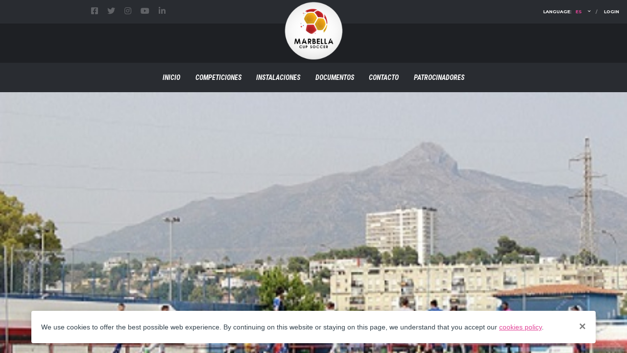

--- FILE ---
content_type: text/html; charset=utf-8
request_url: https://challengecupmarbella.com/acceso?returnUrl=%2Fb10benjaminverano23%2Fequipo%2F600
body_size: 10599
content:

<!DOCTYPE html>
<html lang="en">
<head>
    <title>Marbella Cup Soccer</title>
    <meta charset="utf-8">
    <meta http-equiv="X-UA-Compatible" content="IE=edge">
    <meta name="title" content="Marbella Cup Soccer" />
    <meta name="description" content="Marbella Cup Soccer">
    <meta name="keywords" content="Marbella Cup Soccer">
    <meta name="author" content="SportZentral">
    <meta name="viewport" content="width=device-width,initial-scale=1.0,maximum-scale=1.0,user-scalable=0">

    <meta http-equiv="title" content="Marbella Cup Soccer" />
    <meta http-equiv="description" content="Marbella Cup Soccer" />
    <meta http-equiv="keywords" content="Marbella Cup Soccer" />
    <meta http-equiv="Content-language" content="en" />
    <meta name="twitter:card" content="summary" />
    <meta name="twitter:title" content="Marbella Cup Soccer" />
    <meta name="twitter:description" content="Marbella Cup Soccer" />
    <meta name="twitter:image:src" content="https://challengecupmarbella.com/master/clients/000042\000042-1.png" />
    <meta name="dc.title" content="Marbella Cup Soccer" />
    <meta name="dc.description" content="Marbella Cup Soccer" />
    <meta name="dc.subject" content="Marbella Cup Soccer" />
    <meta name="dc.language" content="en" />
    <meta property="og:title" content="Marbella Cup Soccer" />
    <meta property="og:description" content="Marbella Cup Soccer" />
    <meta property="og:site_name" content="Marbella Cup Soccer" />
    <meta property="og:type" content="website" />
    <meta property="og:url" content="https://challengecupmarbella.com/acceso?returnUrl=%2Fb10benjaminverano23%2Fequipo%2F600" />
    <meta property="og:image" content="https://challengecupmarbella.com/master/clients/000042\000042-1.png" />
    <meta itemprop="name" content="Marbella Cup Soccer" />
    <meta itemprop="description" content="Marbella Cup Soccer" />
    <meta itemprop="image" content=" master/clients/000042\000042-1.png" />

    <!--favicon-->
    <link rel="shortcut icon" href="/clients/marbellacup//design/favicons//favicon.png">

    <!--fonts-->
    <link rel="stylesheet" href="https://fonts.googleapis.com/css2?family=Montserrat:ital,wght@0,300;0,400;0,500;0,600;0,700;1,300;1,400;1,500;1,600;1,700&family=Open+Sans:ital,wght@0,300;0,400;0,600;0,700;1,300;1,400;1,600;1,700&family=Roboto+Condensed:ital,wght@0,300;0,400;0,700;1,300;1,400;1,700&display=swap">
    <link rel="stylesheet" href="https://fonts.googleapis.com/css2?family=Open+Sans:ital,wght@0,300;0,400;0,600;0,700;1,300;1,400;1,600;1,700&family=Roboto+Condensed:ital,wght@0,300;0,400;0,700;1,300;1,400;1,700&display=swap">
    <link rel="stylesheet" href="https://fonts.googleapis.com/css2?family=Roboto+Condensed:ital,wght@0,300;0,400;0,700;1,300;1,400;1,700&display=swap">

    <!--vendor-->
    <link rel="stylesheet" href="/assets/web/theme/vendor/bootstrap/css/bootstrap.css">
    <link rel="stylesheet" href="/assets/web/theme/fonts/font-awesome/css/all.min.css">
    <link rel="stylesheet" href="/assets/web/theme/fonts/font-awesome/css/v4-shims.min.css">
    <link rel="stylesheet" href="/assets/web/theme/fonts/simple-line-icons/css/simple-line-icons.css">
    <link rel="stylesheet" href="/assets/web/theme/vendor/magnific-popup/dist/magnific-popup.css">
    <link rel="stylesheet" href="/assets/web/theme/vendor/slick/slick.css">

    <!--plugins-->
    <link rel="stylesheet" href="/assets/web/plugins/bootstrap-select/css/bootstrap-select.min.css">
    <link rel="stylesheet" href="/assets/web/plugins/daterangepicker/daterangepicker.css" />
    <link rel="stylesheet" href="/assets/web/plugins/font-awesome-5/css/all.min.css">
    <link rel="stylesheet" href="/assets/web/plugins/sweetalert/sweetalert2.min.css">

    <!--theme-->
    <link rel="stylesheet" href="/assets/web/theme/css/style-soccer.css?20009">

    <!--custom-->
    

<style type="text/css">

    /*variables*/
    :root {
        --color-primary: #e34599;
        --color-primary-dark: #c33e87;
    }

    /*preloader*/
    #jprePercentage::before {
        content: 'Loading...';
    }

    #jprePercentage::after {
        content: 'Marbella Challenge Cup';
    }


    /*topbar*/
    .header__top-bar {
        background-color: #292c31;
    }

    .header__top-bar-inner {
        height: 48px;
        padding-left: 170px;
    }

    /*topbar social*/
    .social-links--top-bar .social-links__link:hover i {
        color: #e34599;
    }

    .social-links--top-bar .social-links__link i {
        color: #85878a;
    }

    @media (min-width: 992px) {
        /*topbar account*/
        .nav-account .nav-account__item {
            font-family: Montserrat,sans-serif;
            font-size: 9px;
            font-weight: 700;
        }

        .nav-account .nav-account__item > a {
            color: #ffffff;
            height: 48px;
            line-height: 48px;
        }

        .nav-account .nav-account__item > a:hover {
            color: #e34599;
        }

        .nav-account .nav-account__item::before {
            color: #85878a;
        }

        /*topbar account submenu*/
        .nav-account .nav-account__item.has-children ul {
            top: 48px;
        }

        .nav-account .nav-account__item.has-children ul li a:hover {
            color: #e34599;
        }
    }

    /*topbar account highlight*/
    .nav-account .nav-account__item > a .highlight {
        color: #e34599;
    }

    /*topbar register*/
    .topbar-register {
        color: #39cd74 !important;
    }

    .topbar-register:hover {
        color: #ffffff !important;
    }

    /*secondary bar*/
    .header__secondary {
        height: 80px;
        background-color: #1e2024;
    }

    .header__primary {
        background-color: #1e2024;
    }

    .header--layout-1 .header__primary-inner::before {
        background-color: #1e2024;
    }

    .info-block__item > i {
        color: #e34599;
    }

    .info-block__heading {
        color: #ffffff;
        font-family: Montserrat,sans-serif;
        font-size: 10px;
    }

    .info-block__link {
        color: #85878a;
        font-family: Montserrat,sans-serif;
        font-size: 10px;
    }

    /*primary bar*/
    @media (min-width: 992px) {
        .header__primary,
        .header__primary-inner {
            height: 60px;
            align-items: center;
        }
    }

    .header__primary-inner {
        background-color: #292c31;
    }

    .header--layout-1 .header__primary::after, .header--layout-2 .header__primary::after, .header--layout-3 .header__primary::after, .header--layout-4 .header__primary::after {
        background-color: #292c31;
    }

    .header__primary-inner .menu-button {
        padding: 10px 22px;
    }

    .main-nav__list > li > a {
        line-height: 60px;
    }

    /*menu button*/
    .header__primary-inner .btn-sm {
        background-color: #e34599 !important;
        font-family: Roboto Condensed,sans-serif;
        font-size: 14px;
        font-weight: 600;
        font-style: italic;
        padding: 10px 10px;
    }

    .header__primary-inner .btn-sm:hover,
    .header__primary-inner .btn-sm:active {
        color: #fff !important;
        background-color: #3c3cc2 !important;
        border-color: #3c3cc2 !important;
    }

    /*menu*/
    @media (min-width: 992px) {
        .header--layout-1 .main-nav {
            padding-left: 190px;
        }
    }

    .main-nav__list > li > a {
        color: #ffffff;
        padding: 0 15px;
        font-family: Roboto Condensed,sans-serif;
        font-size: 14px;
        font-weight: 600;
        font-style: italic;
    }

    .main-nav__list > li > a:hover {
                 color: #e34599;
    }

    .main-nav__list > li > a:hover::before {
                 background-color: transparent;
                 color: #e34599;
    }

    /*menu sub*/
    .main-nav__sub {
        top: 60px;
    }

    .main-nav__sub,
    .main-nav__sub-2 {
                background-color: #1e2024 !important;
                border: 1px solid #292c31;
    }

    .main-nav__sub li a {
        font-family: Roboto Condensed,sans-serif;
        font-size: 13px;
        font-weight: 600;
        font-style: italic;
                color: #fff;
                border-bottom: 1px solid #292c31;
    }

    .main-nav__sub li a:hover {
        color: #e34599;
    }

    /*league header*/
    .header__league__secondary {
        background-color: ;
    }

    @media (max-width: 992px) {
        .header__league__secondary {
            /*padding-left: 10px;*/
        }
    }

    .header__league__secondary h3 {
        color: ;
    }

    .header__league__primary {
        background-color: ;
    }

    .header__league__primary-inner {
        background-color: ;
    }

    .header__league__primary-inner::before {
        background-color: ;
    }

    .header-league__mobile__title {
        color: ;
    }

    .header__league .main-nav__list > li > a {
        color: ;
    }

    .header__league .main-nav__list > li > a:hover {
        color: ;
    }

    /*league header menu sub*/
    .header__league .main-nav__sub,
    .header__league .main-nav__sub-2 {
                 background-color: #1e2024 !important;
                 border: 1px solid #292c31;
    }

    @media (min-width: 992px) {
        .header__league .main-nav__sub li a {
                    color: #fff;
                    border-bottom: 1px solid #292c31;
        }
    }

    .header__league .main-nav__sub li a:hover {
        color: ;
    }

    /*footer*/
    .footer-widgets .slider__footer .slider__footer__item > a > img {
        opacity: 0.4;
        transition: opacity .3s ease;
    }

    .footer-widgets .slider__footer .slider__footer__item > a:hover > img {
        opacity: 1;
    }

    @media (min-width: 992px) {
        .footer-info__inner {
            padding: 30px 0;
        }
    }

    @media (min-width: 992px) {
        .footer-secondary__inner {
            padding: 20px 0;
        }
    }

    .footer-logo__img,
    .footer-logo .tagline {
        max-width: 250px;
    }

    .footer-widgets .sponsors-title {
        color: #ffffff;
    }

    .footer-info .info-block__heading,
    .footer-info .info-block__link:hover,
    .footer-info .social-links__item i,
    .footer-info .social-links--circle .social-links__link:hover i {
        color: #ffffff;
    }

    .footer-copyright a,
    .footer-nav__item > a {
        color: #e34599;
    }

    .footer-info .info-block__item > i {
        color: #e34599;
    }

    .footer-copyright a:hover,
    .footer-nav__item > a:hover {
        color: #ffffff;
    }

    .footer-info .info-block__link,
    .footer-logo .tagline {
        color: #9a9da2;
    }

    .footer-copyright {
        color: #9a9da2;
    }

    .footer-info .social-links--circle .social-links__link:hover {
        border-color: #e34599;
    }

    .footer-info .social-links--circle .social-links__link {
        border: 2px solid #9a9da2;
    }

</style>

    <link rel="stylesheet" href="/assets/web/css/elements.min.css?20009">
    <link rel="stylesheet" href="/assets/web/css/pages.min.css?20009">
    <link rel="stylesheet" href="/assets/web/css/plugins.min.css?20009">
    <link rel="stylesheet" href="/assets/web/css/temp.min.css?20009">
    <link rel="stylesheet" href="/assets/web/css/theme.min.css?20009">

    
    
    
</head>
<body data-template="template-soccer">
    <div class="site-wrapper clearfix">
        
<div class="site-overlay"></div>
<!--header mobile-->
<div class="header-mobile clearfix" id="header-mobile">
    <div class="header-mobile__logo">
        <a href="/inicio"><img src="/clients/marbellacup//design/logos//logo-web-mobile.png?v=yXW-EWGkSq_erdhKaBhDM-3CHvpkwonyUEHkHHgXPvU" class="header-mobile__logo-img" alt="Marbella Cup Soccer" title="Marbella Cup Soccer"></a>
    </div>
    <div class="header-mobile__inner">
        <a id="main-menu__toggle" class="burger-menu-icon"><span class="burger-menu-icon__line"></span></a>
        <a href="#" class="header-mobile__account-icon account__toggle"><i class="fal fa-user"></i></a>
    </div>
</div>
<!--header desktop-->
<header class="header header--layout-3">
    
    <div class="header__top-bar clearfix">
        <div class="container">
            <div class="header__top-bar-inner align-items-center">
                    
<div class="col-auto">
    <ul class="social-links social-links--inline social-links--main-nav social-links--top-bar">
        <!--facebook-->
            <li class="social-links__item">
                <a href="https://www.facebook.com/marbellacupsoccer/" target="_blank" class="social-links__link" data-toggle="tooltip" data-placement="bottom" title="Facebook"><i class="fa fa-facebook-square"></i></a>
            </li>
        <!--twitter-->
            <li class="social-links__item">
                <a href="https://twitter.com/marbellacup" target="_blank" class="social-links__link" data-toggle="tooltip" data-placement="bottom" title="Twitter"><i class="fa fa-twitter"></i></a>
            </li>
        <!--instagram-->
            <li class="social-links__item">
                <a href="https://www.instagram.com/marbellacupsoccer/" target="_blank" class="social-links__link" data-toggle="tooltip" data-placement="bottom" title="Instagram"><i class="fa fa-instagram"></i></a>
            </li>
        <!--youtube-->
            <li class="social-links__item">
                <a href="https://www.youtube.com/channel/UColLzjqeVmvUaYiDmeGyusA" target="_blank" class="social-links__link" data-toggle="tooltip" data-placement="bottom" title="YouTube"><i class="fa fa-youtube-play"></i></a>
            </li>
        <!--google plus-->
        <!--linkedIn-->
            <li class="social-links__item">
                <a href="https://www.linkedin.com/in/marbellacupsoccer/" target="_blank" class="social-links__link" data-toggle="tooltip" data-placement="bottom" title="LinkedIn"><i class="fa fa-linkedin"></i></a>
            </li>
        <!--skype-->
    </ul>
</div>
                <div class="col-auto ml-auto"></div>
                    <div class="col-auto">
                        <ul class="nav-account">
                            


                            
    <li class="nav-account__item">
        <a href="#">Language: <span class="highlight" title="espa&#xF1;ol">es</span></a>
        <ul class="main-nav__sub">
                <li>
                    <a href="/inicio">Espa&#xF1;ol</a>
                </li>
        </ul>
    </li>



                            
        <li class="nav-account__item">
            <a href="/account/login?returnUrl=%2facceso">Login</a>
        </li>

                        </ul>
                    </div>
            </div>
        </div>
    </div>

    
<div class="header__secondary">
    <div class="container">
        <ul class="info-block info-block--header">
        </ul>
    </div>
</div>
    
<div class="header__primary">
    <div class="container">
        <div class="header__primary-inner align-items-center justify-content-center">
            <!--logo-->
            <div class="header-logo" style="padding-bottom: 5px;">
                <a href="/inicio"><img src="/clients/marbellacup//design/logos//logo-web.png?v=yXW-EWGkSq_erdhKaBhDM-3CHvpkwonyUEHkHHgXPvU" class="header-logo__img" alt="Marbella Cup Soccer" title="Marbella Cup Soccer" style="height: 120px"></a>
            </div>
            <!--navigation-->
            <nav class="main-nav main-menu clearfix">
                
    <ul class="main-nav__list">
        <!--menu level1-->
                    <li><a href="/inicio" title="P&#xE1;gina de inicio">Inicio</a></li>
                    <li><a href="/competiciones" title="Nuestras competiciones">Competiciones</a></li>
                    <li><a href="/instalaciones" title="Instalaciones">Instalaciones</a></li>
                    <li><a href="/documentos" title="Descarga de documentos">Documentos</a></li>
                    <li><a href="/contacto" title="Contacto">Contacto</a></li>
                    <li><a href="/patrocinadores" title="Patrocinadores">Patrocinadores</a></li>
    </ul>

            </nav>
            <!--menu button-->
        </div>
    </div>
</div>

</header>

    <div style="margin: 0">
        <div class="slider__carousel">
                    <img src="/clients/marbellacup\design/carousel/000002.jpg?v=aKxYzfNwnetaOWOe7vytGgSbQbaMdtvO3joq-9B9lhk">
                    <img src="/clients/marbellacup\design/carousel/000001.jpg?v=ThgrfK7A7KLnHA-fnvdLWy1gDhXR8HBvdcTwuqpD8Tw">
                    <img src="/clients/marbellacup\design/carousel/000003.jpg?v=0MT-Sfh8Ebnli4CkaYUUX_Moy3LN1z2mxTTxnMUpaGU">
        </div>
    </div>

        

        
<div class="site-content">
    <div class="container">

            <!--header items-->
                <div class="d-flex">
                </div>
            <!--message-->
            <!--items-->
            <div class="masonry-vgrid row">
                <div class="masonry-vgrid-sizer col-sm-1"></div>
                        <div class="masonry-vgrid-item col-md-6 col-lg-4 mb-3">

                                    
<div class="card card--has-table card--table-unhead">
    <div class="card__header card__header--has-btn">
        <h4>Results</h4>
    </div>
    <div class="widget widget--sidebar widget-tabbed" style="border: 0; margin-bottom: 0">
        <div class="widget__content card__content p-0">
            <div class="widget-tabbed__tabs pt-4">
                <ul id="navType" class="nav nav-tabs nav-justified widget-tabbed__nav mb-0" role="tablist">
                    <li class="nav-item"><a href="#tabResultsLast" class="nav-link active" role="tab" data-toggle="tab">Last</a></li>
                    <li class="nav-item"><a href="#tabResultsNext" class="nav-link " role="tab" data-toggle="tab">Next</a></li>
                </ul>
                <div class="tab-content widget-tabbed__tab-content">
                    <div role="tabpanel" class="tab-pane fade show active" id="tabResultsLast">
                            

<table class="table table-hover table-results">
    <tbody>
            <!--grouping-->
            <!--matches-->
            <tr class="tr-pointer" onclick="window.location='/b19juvenilesverano25/partido/2277';">
                <!--home-->
                <td class="pl-2" style="width: 40%">
                        <figure class="results__team-logo">
                            <img src="/master/teams/024274/024274_thumb.png?v=mahYgXFCfZ7d0NHDJa2edGivh4c0UDwOAlWlUC6ZMTM" data-toggle="tooltip" title="PE&#xD1;A COMPADRES" alt="PE&#xD1;A COMPADRES">
                        </figure>
                            <h5 class="results__team-name results__team-small px-0">
                                <a class="text-default" href="/b19juvenilesverano25/equipo/971"><span class="">PE&#xD1;A COMPADRES</span></a>
                            </h5>
                </td>
                <!--scorer-->
                <td class="min-width text-center px-0">
                                <div class="results__score">
                                    <span class="small mr-1" style="display: none">()</span>0<span class="mx-1">-</span>2<span class="small ml-1" style="display: none">()</span>
                                </div>
                    <div class="results__schedule">
23.06.2025                    </div>
                        <div class="results__schedule">
                            <a href="/instalacion/1/estadio-municipal-de-san-pedro"> ESMUNSANP</a>
                                <span>-</span>
                                <span>EMSANP</span>
                        </div>
                </td>
                <!--away-->
                <td class="text-right pr-2" style="width: 40%">
                            <h5 class="results__team-name results__team-small px-0">
                                <a class="text-default" href="/b19juvenilesverano25/equipo/950"><span class="text-bold">CD LA AVANZADA &#x27;&#x27;A&#x27;&#x27;</span></a>
                            </h5>
                        <figure class="results__team-logo">
                            <img src="/master/teams/024145/024145_thumb.png?v=2aUPaSiXPHxkBMFjtZWKpqhUOdemeVTWfHhYwS7cS3Q" data-toggle="tooltip" title="CD LA AVANZADA &#x27;&#x27;A&#x27;&#x27;" alt="CD LA AVANZADA &#x27;&#x27;A&#x27;&#x27;">

                        </figure>
                </td>
            </tr>
            <!--grouping-->
            <!--matches-->
            <tr class="tr-pointer" onclick="window.location='/b16cadeteverano25/partido/2265';">
                <!--home-->
                <td class="pl-2" style="width: 40%">
                        <figure class="results__team-logo">
                            <img src="/master/teams/024320/024320_thumb.png?v=ZOdjmwEBLJNeJRX--pyZpZYyfe5ZHhPHw6BWGdAeghk" data-toggle="tooltip" title="CD TORRIJOS" alt="CD TORRIJOS">
                        </figure>
                            <h5 class="results__team-name results__team-small px-0">
                                <a class="text-default" href="/b16cadeteverano25/equipo/983"><span class="text-bold">CD TORRIJOS</span></a>
                            </h5>
                </td>
                <!--scorer-->
                <td class="min-width text-center px-0">
                                <div class="results__score">
                                    <span class="small mr-1" style="display: none">()</span>4<span class="mx-1">-</span>1<span class="small ml-1" style="display: none">()</span>
                                </div>
                    <div class="results__schedule">
23.06.2025                    </div>
                        <div class="results__schedule">
                            <a href="/instalacion/1/estadio-municipal-de-san-pedro"> ESMUNSANP</a>
                                <span>-</span>
                                <span>EMSANP</span>
                        </div>
                </td>
                <!--away-->
                <td class="text-right pr-2" style="width: 40%">
                            <h5 class="results__team-name results__team-small px-0">
                                <a class="text-default" href="/b16cadeteverano25/equipo/970"><span class="">CD Newman</span></a>
                            </h5>
                        <figure class="results__team-logo">
                            <img src="/master/teams/024273/024273_thumb.png?v=Dw7WmZM88XA49vBCjDZn-Z-7C3-IchOi19vRtHBLrBE" data-toggle="tooltip" title="CD Newman" alt="CD Newman">

                        </figure>
                </td>
            </tr>
            <!--grouping-->
            <!--matches-->
            <tr class="tr-pointer" onclick="window.location='/b12alevinf7verano25/partido/2244';">
                <!--home-->
                <td class="pl-2" style="width: 40%">
                        <figure class="results__team-logo">
                            <img src="/master/teams/024147/024147_thumb.png?v=RSVPokwFhhLzxfiiiayEeLENOcqBL3kM7jZAZ4NKudM" data-toggle="tooltip" title="YAGO SCHOOL ACADEMY" alt="YAGO SCHOOL ACADEMY">
                        </figure>
                            <h5 class="results__team-name results__team-small px-0">
                                <a class="text-default" href="/b12alevinf7verano25/equipo/952"><span class="">YAGO SCHOOL ACADEMY</span></a>
                            </h5>
                </td>
                <!--scorer-->
                <td class="min-width text-center px-0">
                                <div class="results__score">
                                    <span class="small mr-1" style="display: none">()</span>1<span class="mx-1">-</span>4<span class="small ml-1" style="display: none">()</span>
                                </div>
                    <div class="results__schedule">
23.06.2025                    </div>
                        <div class="results__schedule">
                            <a href="/instalacion/1/estadio-municipal-de-san-pedro"> ESMUNSANP</a>
                                <span>-</span>
                                <span>SANPF7</span>
                        </div>
                </td>
                <!--away-->
                <td class="text-right pr-2" style="width: 40%">
                            <h5 class="results__team-name results__team-small px-0">
                                <a class="text-default" href="/b12alevinf7verano25/equipo/961"><span class="text-bold">CIRCULO DEL PORVENIR &#x27;&#x27;A&#x27;&#x27;</span></a>
                            </h5>
                        <figure class="results__team-logo">
                            <img src="/master/teams/024264/024264_thumb.png?v=N_ADCqmiU80apwwmbWTV05Vm9rby-buP_0mEVLMxV8I" data-toggle="tooltip" title="CIRCULO DEL PORVENIR &#x27;&#x27;A&#x27;&#x27;" alt="CIRCULO DEL PORVENIR &#x27;&#x27;A&#x27;&#x27;">

                        </figure>
                </td>
            </tr>
            <!--grouping-->
            <!--matches-->
            <tr class="tr-pointer" onclick="window.location='/b14infantilverano25/partido/2262';">
                <!--home-->
                <td class="pl-2" style="width: 40%">
                        <figure class="results__team-logo">
                            <img src="/master/teams/024270/024270_thumb.png?v=2ccEtYsRUBK0gMHqep-Z79nJykuT6Kci2dtnHdxe3BI" data-toggle="tooltip" title="Nueva Andalucia FC" alt="Nueva Andalucia FC">
                        </figure>
                            <h5 class="results__team-name results__team-small px-0">
                                <a class="text-default" href="/b14infantilverano25/equipo/967"><span class="text-bold">Nueva Andalucia FC</span></a>
                            </h5>
                </td>
                <!--scorer-->
                <td class="min-width text-center px-0">
                                <div class="results__score">
                                    <span class="small mr-1" style="display: inline">(5)</span>0<span class="mx-1">-</span>0<span class="small ml-1" style="display: inline">(4)</span>
                                </div>
                    <div class="results__schedule">
23.06.2025                    </div>
                        <div class="results__schedule">
                            <a href="/instalacion/1/estadio-municipal-de-san-pedro"> ESMUNSANP</a>
                                <span>-</span>
                                <span>EMSANP</span>
                        </div>
                </td>
                <!--away-->
                <td class="text-right pr-2" style="width: 40%">
                            <h5 class="results__team-name results__team-small px-0">
                                <a class="text-default" href="/b14infantilverano25/equipo/949"><span class="">CD DIOCESANO</span></a>
                            </h5>
                        <figure class="results__team-logo">
                            <img src="/master/teams/024144/024144_thumb.png?v=i3pxB5-J3TOZyhagQLGl-ihktCPvsvyb-9_LEL71TE4" data-toggle="tooltip" title="CD DIOCESANO" alt="CD DIOCESANO">

                        </figure>
                </td>
            </tr>
            <!--grouping-->
            <!--matches-->
            <tr class="tr-pointer" onclick="window.location='/b10benjaminverano25/partido/2210';">
                <!--home-->
                <td class="pl-2" style="width: 40%">
                        <figure class="results__team-logo">
                            <img src="/master/teams/024276/024276_thumb.png?v=H1WUecDLVELWl4sOzg_N1XUSN-3Xgz7RGEbWVIVDMRg" data-toggle="tooltip" title="PREMIER FC" alt="PREMIER FC">
                        </figure>
                            <h5 class="results__team-name results__team-small px-0">
                                <a class="text-default" href="/b10benjaminverano25/equipo/973"><span class="text-bold">PREMIER FC</span></a>
                            </h5>
                </td>
                <!--scorer-->
                <td class="min-width text-center px-0">
                                <div class="results__score">
                                    <span class="small mr-1" style="display: none">()</span>3<span class="mx-1">-</span>0<span class="small ml-1" style="display: none">()</span>
                                </div>
                    <div class="results__schedule">
23.06.2025                    </div>
                        <div class="results__schedule">
                            <a href="/instalacion/1/estadio-municipal-de-san-pedro"> ESMUNSANP</a>
                                <span>-</span>
                                <span>SANPF7</span>
                        </div>
                </td>
                <!--away-->
                <td class="text-right pr-2" style="width: 40%">
                            <h5 class="results__team-name results__team-small px-0">
                                <a class="text-default" href="/b10benjaminverano25/equipo/953"><span class="">MARBELLA FC</span></a>
                            </h5>
                        <figure class="results__team-logo">
                            <img src="/master/teams/024256/024256_thumb.png?v=8flil4XkU5fCff-rpXQIXo7xCgVk8TOTwiom0IX1trU" data-toggle="tooltip" title="MARBELLA FC" alt="MARBELLA FC">

                        </figure>
                </td>
            </tr>
    </tbody>
</table>
                    </div>
                    <div role="tabpanel" class="tab-pane fade " id="tabResultsNext">
                            <div class="list-no-records">
                                <i class="fal fa-frown"></i>No matches found.
                            </div>
                    </div>
                </div>
            </div>
        </div>
    </div>
</div>

                        </div>
                        <div class="masonry-vgrid-item col-md-6 col-lg-4 mb-3">

                                    
<form id="formHomeStandings" method="get" data-ajax="true" data-ajax-mode="replace" data-ajax-update="#divList" action="/es-ES/Home/GetStandingsItems">
    <input type="hidden" data-val="true" data-val-required="The RoundId field is required." id="RoundId" name="RoundId" value="228" />
    <input type="hidden" data-val="true" data-val-required="The LeagueType field is required." id="LeagueType" name="LeagueType" value="Teams" />
    <input type="hidden" data-val="true" data-val-required="The ItemsNumber field is required." id="ItemsNumber" name="ItemsNumber" value="6" />

    <div class="card card--has-table">
        <div class="card__header card__header--has-btn">
            <h4>Standings</h4>
            <a class="btn btn-default btn-outline btn-xs card-header__button" href="/b10benjaminverano25/clasificacion?roundid=228&amp;groupid=307">More info</a>
        </div>
        <div class="card__header card__sub-header card__header-filter">
            <div class="header-filter">
                <ul class="header-filter__params">
                    <li class="header-filter__control">
                        <select class="form-control" select-alchemists data-val="true" data-val-required="The LeagueId field is required." id="LeagueId" name="LeagueId" data-provide="selectpicker" data-window-padding="[70, 0, 60, 0]" data-none-selected-text="" data-count-selected-text="{0} elements selected" data-select-all-text="All" data-deselect-all-text="None" data-lang="es_ES" data-width="fit"><option selected="selected" value="92">02 B10 Benjam&#xED;n Verano 2025 B10 Benjam&#xED;n</option>
<option value="93">03 B12 Alev&#xED;n Verano 2025 B12 Alev&#xED;n F7</option>
<option value="96">06 B14 Infantil Verano 2025 B14 Infant&#xED;l</option>
<option value="95">07 B16 Cadete Verano 2025 B16 Cadete</option>
<option value="94">08 B19 Juvenil Verano 2025 B19 Juvenil</option>
</select>
                    </li>
                </ul>
            </div>
        </div>
        <div class="card__header card__sub-header card__header-noborder card__header-filter">
            <div class="header-filter">
                <ul class="header-filter__params">
                    <li class="header-filter__control">
                        <select class="form-control" select-alchemists data-val="true" data-val-required="The GroupId field is required." id="GroupId" name="GroupId" data-provide="selectpicker" data-window-padding="[70, 0, 60, 0]" data-none-selected-text="" data-count-selected-text="{0} elements selected" data-select-all-text="All" data-deselect-all-text="None" data-lang="es_ES" data-width="fit"><option selected="selected" value="307">Grupo 1</option>
<option value="308">Grupo 2</option>
</select>
                    </li>
                </ul>
            </div>
        </div>
        <div class="card__content">
                <div id="divList">
                    
        <table class="table table-hover table-standings">
            <tbody>
                    <tr>
                            <td class="team-standings__zone"></td>
                        <td class="team-standings__team">
                            <div class="team-meta">
                                <span class="team-meta__pos">01</span>
                                        <figure class="team-meta__logo">
                                            <a href="/b10benjaminverano25/equipo/973">
                                                <img src="/master/teams/024276/024276_thumb.png?v=H1WUecDLVELWl4sOzg_N1XUSN-3Xgz7RGEbWVIVDMRg" title="PREMIER FC" alt="PREMIER FC">
                                            </a>
                                        </figure>
                                <div class="team-meta__info">
                                    <h6 class="team-meta__name">
                                                <a href="/b10benjaminverano25/equipo/973">PREMIER FC</a>
                                    </h6>
                                </div>
                            </div>
                        </td>
                        <td class="team-standings__data team-standings__active">9</td>
                            <td class="team-standings__data">&#x2B; 19</td>
                    </tr>
                    <tr>
                            <td class="team-standings__zone"></td>
                        <td class="team-standings__team">
                            <div class="team-meta">
                                <span class="team-meta__pos">02</span>
                                        <figure class="team-meta__logo">
                                            <a href="/b10benjaminverano25/equipo/959">
                                                <img src="/master/teams/024262/024262_thumb.png?v=mahYgXFCfZ7d0NHDJa2edGivh4c0UDwOAlWlUC6ZMTM" title="PE&#xD1;A COMPADRES" alt="PE&#xD1;A COMPADRES">
                                            </a>
                                        </figure>
                                <div class="team-meta__info">
                                    <h6 class="team-meta__name">
                                                <a href="/b10benjaminverano25/equipo/959">PE&#xD1;A COMPADRES</a>
                                    </h6>
                                </div>
                            </div>
                        </td>
                        <td class="team-standings__data team-standings__active">6</td>
                            <td class="team-standings__data">&#x2B; 3</td>
                    </tr>
                    <tr>
                            <td class="team-standings__zone"></td>
                        <td class="team-standings__team">
                            <div class="team-meta">
                                <span class="team-meta__pos">03</span>
                                        <figure class="team-meta__logo">
                                            <a href="/b10benjaminverano25/equipo/956">
                                                <img src="/master/teams/024259/024259_thumb.png?v=N_ADCqmiU80apwwmbWTV05Vm9rby-buP_0mEVLMxV8I" title="CIRCULO DEL PORVENIR &#x27;&#x27;A&#x27;&#x27;" alt="CIRCULO DEL PORVENIR &#x27;&#x27;A&#x27;&#x27;">
                                            </a>
                                        </figure>
                                <div class="team-meta__info">
                                    <h6 class="team-meta__name">
                                                <a href="/b10benjaminverano25/equipo/956">CIRCULO DEL PORVENIR &#x27;&#x27;A&#x27;&#x27;</a>
                                    </h6>
                                </div>
                            </div>
                        </td>
                        <td class="team-standings__data team-standings__active">3</td>
                            <td class="team-standings__data">&#x2B; 5</td>
                    </tr>
                    <tr>
                            <td class="team-standings__zone"></td>
                        <td class="team-standings__team">
                            <div class="team-meta">
                                <span class="team-meta__pos">04</span>
                                        <figure class="team-meta__logo">
                                            <a href="/b10benjaminverano25/equipo/955">
                                                <img src="/master/teams/024258/024258_thumb.png?v=wTGpUqw4hlt2Tz0erOALEZsBbX7ZSvWxAk5y30X0ngE" title="SEK CIUDALCAMPO &#x27;&#x27;B&#x27;&#x27;" alt="SEK CIUDALCAMPO &#x27;&#x27;B&#x27;&#x27;">
                                            </a>
                                        </figure>
                                <div class="team-meta__info">
                                    <h6 class="team-meta__name">
                                                <a href="/b10benjaminverano25/equipo/955">SEK CIUDALCAMPO &#x27;&#x27;B&#x27;&#x27;</a>
                                    </h6>
                                </div>
                            </div>
                        </td>
                        <td class="team-standings__data team-standings__active">0</td>
                            <td class="team-standings__data">- 27</td>
                    </tr>
            </tbody>
        </table>


                </div>
        </div>
    </div>
</form>

                        </div>
                        <div class="masonry-vgrid-item col-md-6 col-lg-4 mb-3">

                                    
<div>
    <a class="image-zoom" href="/documentos" target="_self">
        <img class="img-fluid" src="/clients/marbellacup\home/items/000005.jpg?v=Za51NqWKbfcYeE3AgHewip5ybJGiVz5Vkixf-hW9hnA" title="Descarga de documentos" alt="Descarga de documentos">
    </a>
</div>

                        </div>
            </div>


    </div>
</div>

<!--popup-->





        
<footer id="footer" class="footer">
    

    

    
<div class="footer-secondary" style="background-color: #16171a; border-top: none">
    <div class="container">
        <div class="footer-secondary__inner" style="background-color: #16171a; border-top: 0px solid#2a2d33">
            <div class="row">
                <div class="col-md-4">
                    <div class="footer-copyright"><a href="#">Marbella Cup Soccer</a> 2026 &nbsp; | &nbsp; All rights reserved</div>
                </div>
                <div class="col-md-8">
                    <ul class="footer-nav footer-nav--right footer-nav--condensed footer-nav--sm">
                        <li class="footer-nav__item"><a href="/aviso-legal">Legal notice</a></li>
                        <li class="footer-nav__item"><a href="/politica-privacidad"> Privacy policy</a></li>
                        <li class="footer-nav__item"><a href="/politica-cookies"> Cookies policy</a></li>
                    </ul>
                </div>
            </div>
        </div>
    </div>
</div>

</footer>

        
<aside class="pushy-panel pushy-account pushy-panel--dark">
    <div class="pushy-panel__inner">
        <div class="pushy-panel__content mt-5">
                <div class="pushy-panel__logo mb-2">
                    <img src="/clients/marbellacup//design/logos//logo-web.png" alt="SportZentral" class="img-fluid">
                </div>
                <p class="text-lighter mb-0">You&#x27;re not online</p>
                <ul class="account__menu mt-4">
                    <li><a href="/account/login">Login</a></li>
                    <li><a class="topbar-register" href="/usuario/registro">Sign up</a></li>
                </ul>
        </div>
        <a href="#" class="pushy-panel__back-btn"></a>
    </div>
</aside>

    </div>

    

    
<div class="cookie-overlay d-none">
    <button type="button" class="close accept-cookies" data-tenant="42" aria-label="Close">
        <span aria-hidden="true">&times;</span>
    </button>
    <p class="mb-0">
        We use cookies to offer the best possible web experience. By continuing on this website or staying on this page, we understand that you accept our <a href="/politica-cookies">cookies policy</a>.
    </p>
</div>

    

<div id="preloader-ajax" style="display: none">
    <div class="inner">
        <span class="loader"></span>
    </div>
</div>


    

    <!--scripts-->
    <script src="/assets/web/theme/vendor/jquery/jquery.min.js"></script>
    <script src="/assets/web/theme/vendor/jquery/jquery-migrate.min.js"></script>
    <script src="/assets/web/theme/vendor/bootstrap/js/bootstrap.bundle.min.js"></script>
    <script src="/assets/web/theme/js/core.js"></script>

    <!--jquery-->
    <script src="/assets/web/plugins/jquery/jquery.unobtrusive-ajax.min.js" type="text/javascript"></script>
    <script src="/assets/web/plugins/jquery/jquery.validate.min.js" type="text/javascript"></script>
    <script src="/assets/web/plugins/jquery/jquery.validate.unobtrusive.min.js" type="text/javascript"></script>
    <script src="/assets/web/plugins/jquery/expressive.annotations.validate.min.js" type="text/javascript"></script>

    <!--plugins-->
    <script src="/assets/web/plugins/bootstrap-select/js/bootstrap-select.min.js" type="text/javascript"></script>
    <script src="/assets/web/plugins/daterangepicker/moment.min.js" type="text/javascript"></script>
    <script src="/assets/web/plugins/daterangepicker/daterangepicker.js" type="text/javascript"></script>
    <script src="/assets/web/plugins/daterangepicker/init-daterangepicker.js" type="text/javascript"></script>
    <script src="/assets/web/plugins/masonry/masonry.pkgd.min.js" type="text/javascript"></script>
    <script src="/assets/web/plugins/sweetalert/sweetalert2.min.js" type="text/javascript"></script>

    <!--page-->
    <script src="//cdnjs.cloudflare.com/ajax/libs/jquery-cookie/1.4.0/jquery.cookie.min.js"></script>
    <script src="/assets/web/js/init.js"></script> <!--custom-->
    <script src="/assets/web/js/onload.js" type="text/javascript"></script>
    <script src="/assets/web/js/functions.js" type="text/javascript"></script>

    
<script type="text/javascript">

    /*carousel*/
    $('.slider__carousel').slick({
        slidesToShow: 1,
        autoplay: true,
        autoplaySpeed: 5000,
        speed: 2000,
        infinite: true,
        arrows: false,
        dots: true,
        fade: true,
        cssEase: 'linear',
    });

    /*cookies notice*/
    if (document.cookie.indexOf("spz-cookies-42=") < 0) {
        $('.cookie-overlay').removeClass('d-none').addClass('d-block');
    }

    /*user not ready*/
    if ($.cookie("spzUserNotReady") === undefined) {
        var showModal = 'n';
        if (showModal === "y") {
            $('#modalUserNotReady').modal('show');
        }
    }

</script>

    
    <script type="text/javascript">

        $(document).ready(function () {
            loadMasonryHome();
            loadPopupHome();
        });

        $(document).ajaxComplete(function () {
            loadMasonryHome();
        });

        function loadMasonryHome() {
            $(".masonry-vgrid").imagesLoaded().then(function () {
                $(".masonry-vgrid").masonry({
                    columnWidth: ".masonry-vgrid-sizer",
                    itemSelector: ".masonry-vgrid-item",
                    percentPosition: true,
                    horizontalOrder: false
                });
            });
        }

        function loadPopupHome() {
            var popupDateValue = "d" + 0509201153;
            if ($.cookie("spzHomePop") !== popupDateValue || false === false) {
                setTimeout(function () {
                    $('#modalHome').modal();
                }, 1000);
                $.cookie("spzHomePop", popupDateValue);
            }
        }

        /*standings*/
        $("#LeagueId").change(function () {
            loadDropdown("/es-ES/Json/SelGroupsCurrentRound", { 'leagueId': $("#LeagueId").val() }, "#GroupId", true);
        });

        $("#GroupId").change(function () {
            $("#formHomeStandings").submit();
        });


    </script>

</body>
</html>







--- FILE ---
content_type: text/css
request_url: https://challengecupmarbella.com/assets/web/css/elements.min.css?20009
body_size: 2486
content:
.btn-primary:not(:disabled):not(.disabled):active,.btn-primary:not(:disabled):not(.disabled).active,.show>.btn-primary.dropdown-toggle{color:#fff;background-color:var(--color-primary);border-color:var(--color-primary);}.btn-primary{background-color:var(--color-primary);}.btn-primary:focus,.btn-primary.focus{background-color:var(--color-primary-dark);}.btn-primary:hover{background-color:var(--color-primary-dark);}.btn-outline.btn-primary{background-color:transparent;border-color:var(--color-primary);}.btn-outline.btn-primary:hover{background-color:var(--color-primary);border-color:var(--color-primary);}.btn-outline{border-width:1px!important;}.btn-outline:focus{color:#fff;}.btn:focus{outline:0;box-shadow:none;}@media(min-width:992px){.card.card--has-table .table>thead>tr>th:first-child,.card.card--has-table .table>tbody>tr>td:first-child{padding-left:24px;}.card.card--has-table .table>thead>tr>th:last-child,.card.card--has-table .table>tbody>tr>td:last-child{padding-right:24px;}}.card.card--has-card-bottom{margin-bottom:0;border-bottom:0;border-bottom-left-radius:0;border-bottom-right-radius:0;}.card.card--has-card-top{border-top:0;border-top-left-radius:0;border-top-right-radius:0;}.card.card--has-table.card--table-unhead .table>tbody:first-child>tr:first-child>td{border-top:0;}.card__header{overflow:visible;}.card__header::before{background-color:var(--color-primary);}.card__header h1{font-size:16px;line-height:1.2em;letter-spacing:-.02em;margin-bottom:0;text-transform:uppercase;font-style:normal;}.card__header.card__sub-header::before{width:0;}.card__header.card__sub-header .header-filter{padding-left:10px;min-height:unset;}.card__header.card__header-noborder{border-bottom:0;}.card--has-table .card__content .table{margin-bottom:0;}.card__header.card__header-filter{padding:0;}.card__header .header-filter{padding-left:24px;display:flex;align-items:center;min-height:72px;}.card__header .header-filter__title{flex-grow:1;}.card__header .header-filter__title>p{font-size:13px;line-height:15px;margin-bottom:0;}.card__header .header-filter__title h1{font-size:16px;line-height:1.2em;letter-spacing:-.02em;margin-bottom:0;text-transform:uppercase;font-style:normal;}.card__header .header-filter__params{list-style:none;padding:0;margin:0 24px 0 0;}.card__header .header-filter__control:first-child{padding-left:0;}.card__header .header-filter__control{float:left;}.card__header .header-filter__control .form-control{height:auto;padding:0 10px;font-size:13px;}.card__header .header-filter__control .btn{padding-left:15px;padding-right:15px;}.card__header .header-filter__control .btn-sm{padding:10px 15px;}.card__header .header-filter__control .input-group .btn-default{background-color:#e4e7ed;color:#fff;}.card__header .header-filter__control .bootstrap-select.form-control{padding:0;}.card__header .header-filter__control .bootstrap-select>.dropdown-toggle,.card__header .header-filter__control .bootstrap-select>.dropdown-toggle:hover{font-family:Montserrat,sans-serif;font-size:9px;font-weight:700;text-transform:uppercase;border:0;height:auto;padding:12px 15px;}.card__header .header-filter__control .bootstrap-select>.dropdown-toggle.bs-placeholder,.card__header .header-filter__control .bootstrap-select>.dropdown-toggle.bs-placeholder:focus,.card__header .header-filter__control .bootstrap-select>.dropdown-toggle.bs-placeholder:hover{color:#31404b;}.card__header .header-filter__control .bootstrap-select .dropdown-toggle::after{font-size:10px;}.card__header .header-filter__control .bootstrap-select .dropdown-menu{padding-top:0;padding-bottom:0;}.card__header .header-filter__control .bootstrap-select .dropdown-item{font-family:Montserrat,sans-serif;font-size:10px;font-weight:600;text-transform:uppercase;}.card .card__info h6{font-size:13px;font-weight:700;margin-bottom:0;}.card .card__info p.info-data{color:#7a7d82;font-size:13px;font-weight:400;line-height:16px;margin-bottom:10px;}.card .card__info p.info-data a{color:#7a7d82;}.card .card__info p.info-data a:hover{color:var(--color-primary);}.card .card__info address p{font-size:13px;line-height:20px;margin-bottom:0;}.text-primary{color:var(--color-primary)!important;}a.text-primary:hover,a.text-primary:focus{color:var(--color-primary-dark)!important;}.text-gray{color:#9a9da2!important;}.text-gray-light{color:#cacdd2!important;}.text-blue{color:#9a9da2!important;}.text-league-playing{color:#3cd458!important;}.text-league-finished{color:#ff4954!important;}.text-bold{font-weight:600;}.bg-league-playing{background-color:#3cd458!important;}.bg-league-finished{background-color:#ff4954!important;}.content-filter__link::before{background-color:var(--color-primary);}.filter__boxed .form-group{margin-bottom:10px;}.filter__boxed .form-group label{margin-bottom:0;line-height:10px;}.form-control:focus{border-color:var(--color-primary);}.icon-svg:before,.no-svg .icon-svg:before{background-image:url(/assets/web/images/sprite.svg);}.svg-icon-notify{position:relative;padding-top:0;display:inline-block;}.svg-icon-notify-badge{position:absolute;right:-10px;top:-5px;background:#333;text-align:center;border-radius:50%;color:#fff;padding:0 5px;font-size:10px;font-weight:600;}.image-zoom{position:relative;margin:auto;overflow:hidden;}.image-zoom img{max-width:100%;transition:all .3s;display:block;width:100%;height:auto;transform:scale(1);}.image-zoom:hover img{transform:scale(1.1);}.label.label-badge-primary{background-color:var(--color-primary);}.label.label-badge-primary.label-badge-sm{padding:2px 4px;text-transform:none;font-size:9px;font-weight:400;}label .required{color:var(--color-primary);margin-left:5px;}a{color:var(--color-primary);}a:hover,a:focus{color:var(--color-primary-dark);}a.link-dark{color:#343a40;}a.link-dark-underline{color:#343a40;text-decoration:underline;}a.link-dark:hover{color:var(--color-primary-dark);}.list-no-records{text-align:center;margin:30px 0 20px;font-size:14px;}.list-no-records>i{font-size:42px;display:block;color:#d1d5d9;}.modal-body{padding:25px;}.page__title-out{margin-top:10px;margin-bottom:20px;}.page__title-out>h1{font-size:22px;margin-bottom:0;}.pagination{margin:0;}.page-item.active .page-link,.page-item.active .page-link:hover,.page-item.active .page-link:focus{background-color:var(--color-primary);border-color:var(--color-primary);}.page-link:hover{background-color:var(--color-primary);border-color:var(--color-primary);}.progress__bar{background-color:var(--color-primary);}.progress__bar--success{background-color:#9fe900;}.table{color:#303235;}.table>tbody>tr>td{vertical-align:middle;}@media(min-width:992px){.table>tbody>tr>th,.table>tbody>tr>td{font-size:12px;}.table>tbody>tr>th small,.table>tbody>tr>td small{font-size:11px;}}.table>tbody>tr>th.text-main,.table>tbody>tr>td.text-main,.table>tbody>tr>th .text-main,.table>tbody>tr>td .text-main{color:#31404b!important;}.table>thead>tr>th i.icon-svg{font-size:9px;}.table .table-text__marked{color:#31404b;font-size:13px;font-weight:600;}.table-hover>tbody>tr:hover{color:unset;}.table .min-width{width:1%;white-space:nowrap;}.table th.sorted a,.table th.sorted a:hover{color:#31404b;}.table th.sorted i{margin-left:5px;color:#31404b;}.table th.sorted i:not(.up):after,.table th.sorted i:not(.down):before{opacity:.4;color:#31404b;}.table th.sorted i.up:after{opacity:1;color:#31404b;}.table th.sorted i.down:before{opacity:1;color:#31404b;}.tr-pointer:hover{cursor:pointer;}.tooltip-inner{background-color:var(--color-primary);}.bs-tooltip-top .arrow::before{border-top-color:var(--color-primary);}.bs-tooltip-right .arrow::before{border-right-color:var(--color-primary);}.bs-tooltip-bottom .arrow::before{border-bottom-color:var(--color-primary);}.bs-tooltip-left .arrow::before{border-left-color:var(--color-primary);}.video-container{position:relative;width:100%;height:0;padding-bottom:56.25%;}.video-container .video{position:absolute;top:0;left:0;width:100%;height:100%;}.field-validation-error{font-size:11px;color:#f34141;padding-left:5px;display:block;}.sponsor-card__link:hover{color:var(--color-primary);}.gallery__icon{color:var(--color-primary);}.gallery__item-inner:hover{background-color:var(--color-primary);}.btn-fab{background-color:var(--color-primary);}.card--lg .card__content.card__content__photos{padding:24px 18px;}@media(min-width:992px){.card--lg .card__content.card__content__photos{padding:43px 37px;}}.posts__cat-label{background-color:var(--color-primary);}

--- FILE ---
content_type: text/css
request_url: https://challengecupmarbella.com/assets/web/css/pages.min.css?20009
body_size: 2277
content:
.home-header-items{margin-right:10px;margin-bottom:20px;}.home-header-items:last-child{margin-right:0;}.info-block__contact.info-block__item{padding:0;}.info-block__contact .social-links{text-align:left;}.info-block__contact .social-links--circle .social-links__item{margin-right:3px;}.info-block__contact .social-links--circle .social-links__link{border:2px solid rgba(122,125,130,.4);}.info-block__contact .social-links__item i{color:rgba(122,125,130,.4);}.info-block__contact .social-links--circle .social-links__link:hover{border:2px solid var(--color-primary);}.info-block__contact .social-links--circle .social-links__link:hover i{color:var(--color-primary);}.table.lineup-table.lineup-list>tbody:first-child>tr:first-child>td{border-top:0;}.table.lineup-table.lineup-list>tbody>tr:hover{cursor:pointer;}.table.lineup-table.lineup-list>tbody>tr>td,.table.lineup-table.lineup-list>tbody>tr>td a{color:#31404b;}.lineup-table.lineup-list>tbody>tr>td a:hover,.lineup-table.lineup-list>tbody>tr>td a:hover i{color:var(--color-primary);}ul.list.list__contact li{padding:0 0 0 20px;color:#31404b;font-size:13px;line-height:22px;}ul.list.list__contact li small{font-size:12px;font-weight:400;color:var(--color-primary);text-transform:none;}ul.list li::before{color:var(--color-primary);font-size:10px;}.match-view{background-color:#fff;}.match-view__info{font-size:10px;line-height:1.2em;font-family:"Montserrat",sans-serif;text-transform:uppercase;font-weight:700;padding:12px 0;text-align:center;border-top:1px solid #e4e7ed;border-bottom:1px solid #e4e7ed;}.match-view .data{font-size:10px;line-height:1.2em;display:inline-block;margin:0;}.match-view .data.separator::before{content:"–";margin-right:4px;margin-left:1px;}.match-view__scorer{background-image:url(/assets/web/images/pattern-12x12.gif);}.match-view__scorer-content{display:flex;align-items:center;padding:15px 0;}.match-view_scorer__team{flex:1;}.match-view_scorer__team-data{display:flex;align-items:center;}.match-view_scorer__team-data h4{font-size:18px;line-height:1.2em;text-transform:uppercase;padding:0 20px;margin-bottom:0;}.match-view_scorer__logo img{height:80px;min-width:80px;border-radius:10px;background-color:#f5f7f9;}.match-view_scorer__score{margin:0 30px;font-size:44px;font-family:"Montserrat",sans-serif;text-transform:uppercase;font-weight:700;text-align:center;}.match-view_scorer__status{margin:0 30px;padding:2px 10px;font-size:11px;font-family:"Montserrat",sans-serif;text-transform:uppercase;font-weight:700;border-radius:5px;}.match-view_scorer__status-pending{color:#fff;background-color:#7a7d82;}.match-view_scorer__status-postponed{color:#fff;background-color:#f3c74d;}.match-view_scorer__status-suspended{color:#fff;background-color:#f1646c;}.match-view__partial{font-size:10px;line-height:1.2em;font-family:"Montserrat",sans-serif;text-transform:uppercase;font-weight:700;margin-top:10px;text-align:center;}.match-view__partial .data.separator::before{content:"|";margin-right:4px;margin-left:1px;}@media(max-width:992px){.match-view__info .data{font-size:9px;}.match-view_scorer__logo img{height:64px;min-width:64px;}.match-view_scorer__team-data h4{font-size:14px;padding:0 10px;}.match-view_scorer__score{margin:0 20px;font-size:36px;}.match-view_scorer__status{margin:0 20px;padding:1px 7px;font-size:10px;}}@media(max-width:767px){.match-view__info .data{font-size:9px;}.match-view_scorer__logo img{height:48px;min-width:48px;}.match-view_scorer__team-data h4{font-size:12px;padding:0 10px;}.match-view_scorer__score{margin:0 10px;font-size:24px;}.match-view_scorer__status{margin:0 10px;padding:1px 7px;font-size:10px;}.match-view__partial{margin-top:0;}}@media(max-width:575px){.match-view__info .data{font-size:9px;}.match-view_scorer__logo img{height:32px;min-width:32px;}.match-view_scorer__team-data h4{font-size:11px;padding:0 5px;}.match-view_scorer__score{margin:0 10px;font-size:18px;}.match-view_scorer__status{margin:0 10px;padding:0 5px;font-size:9px;}}.sponsor-card__link{font-size:11px;}.sponsor-card__info{font-size:10px;color:#9a9da2;text-transform:uppercase;line-height:16px;}.sponsor-card__info img{height:10px;margin-top:-3px;}.table-results>tbody>tr>td{padding-top:12px;padding-bottom:8px;}.table-results .results__header{color:#5a5d62;background-color:#fafcfe;font-family:Montserrat,sans-serif;font-size:9px;font-weight:400;font-style:normal;text-transform:uppercase;text-align:center;line-height:1.2em;border-bottom:1px solid #e4e7ed;padding:10px 24px;margin-bottom:0;}.table-results .results__team-logo{display:inline-block;vertical-align:middle;width:20px;text-align:center;}.table-results .results__team-logo img{border-radius:4px;}@media(min-width:992px){.table-results .results__team-logo{width:28px;}}.table-results .results__team-name{display:inline-block;vertical-align:middle;text-transform:none;font-size:11px;font-weight:400;line-height:1.2em;font-style:normal;margin:0;}@media(min-width:992px){.table-results .results__team-name{font-size:12px;padding-left:10px;padding-right:10px;}}.results__team-name-doubles{display:block;margin-top:11px;}.results__team-small{font-size:11px;}.table-results .results__team-name a,.table-results .results__schedule a{color:inherit;}.table-results .results__team-name a:hover,.table-results .results__schedule a:hover{color:var(--color-primary);}.table-results .results__team-none{color:#cacdd2;font-style:italic;}.table-results .results__status{font-size:9px;color:#31404b;font-weight:500;text-transform:uppercase;}@media(min-width:992px){.table-results .results__status{font-size:10px;}}.table-results .results__status-small{font-size:9px;}.table-results .results__status.time{font-size:13px;}.table-results .results__score{font-family:Montserrat,sans-serif;font-size:13px;font-weight:500;line-height:1.2em;color:#31404b;margin-bottom:0;}.table-results .results__score.live{animation:results__blinker 1.3s linear infinite;-webkit-animation:results__blinker 1.3s linear infinite;}@keyframes results__blinker{from,49.9%{color:#31404b;}50%,to{color:transparent;}}@-webkit-keyframes widget-results__blinker{from,49.9%{color:#31404b;}50%,to{color:transparent;}}.table-results .results__schedule{display:block;margin-top:4px;font-family:"Montserrat",sans-serif;font-size:9px;line-height:1.2em;color:#9a9da2;}@media(min-width:992px){.table-results .results__schedule{font-size:10px;}}.group-fixtures-buttons{border-top:1px solid #e4e7ed;padding:13px 10px;background-color:#fafcfe;}.group-fixtures-buttons>.btn{font-size:10px;font-weight:400;padding:5px 7px;}.table-standings>thead>tr>th,.table-standings>tbody>tr>td{text-align:center;}.table-standings>thead>tr>th.team-standings__zone:first-child,.table-standings>tbody>tr>td.team-standings__zone:first-child{width:4px !important;opacity:.4;padding-left:0 !important;padding-right:0 !important;}.table-standings .team-standings__zone.zone1{color:#fff;background-color:#3cd458;}.table-standings .team-standings__zone.zone2{color:#fff;background-color:#5fa2dd;}.table-standings .team-standings__zone.zone3{color:#fff;background-color:#ffba00;}.table-standings .team-standings__zone.zone4{color:#fff;background-color:#ff4954;}.table-standings .team-standings__team{text-align:left !important;width:auto;}.table-standings .team-standings__team .team-meta__pos{font-size:11px !important;display:inline-block;width:20px;text-align:center;vertical-align:middle;margin-right:5px;}.table-standings .team-standings__team .team-meta__logo{width:24px;height:24px;}.table-standings .team-standings__team .team-meta__logo-player{display:inline-block;vertical-align:middle;overflow:hidden;margin-right:10px;width:30px;height:30px;border-radius:50%;}.table-standings .team-standings__team .team-meta__name{font-size:13px;}.table-standings .team-standings__team .team-meta__name a{color:inherit;}.table-standings .team-standings__team .team-meta__sub{display:block;font-family:"Montserrat",sans-serif;font-size:11px;line-height:1.6em;}.table-standings .team-standings__team .team-meta__sub a{color:inherit;}.table-standings .team-standings__team .team-meta__name a:hover,.table-standings .team-standings__team .team-meta__sub a:hover{color:var(--color-primary);}.table-standings .team-standings__data{font-size:11px;}.table-standings .team-standings__info{font-size:12px;text-align:left;}.table-standings .team-standings__info icon{font-size:16px;color:#9a9da2;}.table-standings .team-standings__active{font-weight:700;color:#343a40;}

--- FILE ---
content_type: text/css
request_url: https://challengecupmarbella.com/assets/web/css/plugins.min.css?20009
body_size: 2118
content:
@charset "UTF-8";.bootstrap-select>.dropdown-toggle,.bootstrap-select>.dropdown-toggle:hover{background-color:#fff;color:#31404b;font-family:Source Sans Pro,sans-serif;font-size:15px;font-weight:400;text-transform:none;outline:none !important;box-shadow:none !important;border:1px solid #e4e7ed;border-radius:2px;padding:14px 16px;height:52px;}.bootstrap-select>.dropdown-toggle.bs-placeholder,.bootstrap-select>.dropdown-toggle.bs-placeholder:focus,.bootstrap-select>.dropdown-toggle.bs-placeholder:hover{color:rgba(154,157,162,.4);}.bootstrap-select .btn-light:not(:disabled):not(.disabled):active{background-color:#fff;color:#31404b;border-color:#e4e7ed;}.bootstrap-select .dropdown-toggle:focus,.bootstrap-select>select.mobile-device:focus+.dropdown-toggle{outline:none !important;}.bootstrap-select .dropdown-toggle::after{font-family:"Font Awesome 5 Pro";content:"";font-size:13px;border:none;vertical-align:middle;}.bootstrap-select.show>.btn-light.dropdown-toggle{background-color:#fff;color:#31404b;border-color:var(--color-primary);}.bootstrap-select .dropdown-menu{border-radius:2px;padding-top:0;padding-bottom:0;}.bootstrap-select .dropdown-item{font-size:14px;font-weight:400;}.bootstrap-select .dropdown-item.active,.bootstrap-select .dropdown-item:active{background-color:var(--color-primary);color:#fff;}.check-custom{position:relative;margin:0;line-height:18px;}.check-custom .check-custom-label{cursor:pointer;padding-left:30px;}.check-custom .check-custom-label.right{cursor:pointer;padding-left:0;padding-right:30px;}.check-custom .check-custom-label.empty{padding-left:20px;}.check-custom .check-custom-label.right.empty{padding-right:20px;}.check-custom .check-custom-label.help{font-size:11px;font-weight:300;color:#868e96;}.check-custom input[type=checkbox]{opacity:0;position:absolute;visibility:hidden;}.check-custom .check-custom-sign:after,.check-custom .check-custom-sign:before{content:" ";display:inline-block;position:absolute;top:0;left:0;width:18px;height:17px;cursor:pointer;border-radius:3px;background-color:transparent;border:1px solid #dbdee6;transition:opacity .3s linear;}.check-custom .check-custom-sign.right:after,.check-custom .check-custom-sign.right:before{right:0;left:unset;}.check-custom.table-header .check-custom-sign:after,.check-custom.table-header .check-custom-sign:before{border:1px solid #c8cbd3;}.check-custom.table-body .check-custom-sign:after,.check-custom.table-body .check-custom-sign:before{border:1px solid #dbdee6;}.check-custom .check-custom-sign:after{font-family:"Font Awesome 5 Pro";content:"";top:0;text-align:center;font-size:9px;opacity:0;border:0;background-color:var(--color-primary);color:#fff;}.check-custom input[type=checkbox]:checked+.check-custom-sign:after{opacity:1;}.form-control[readonly].datetimerangepicker{background-color:#fff;border:1px solid #e4e7ed;}.daterangepicker{margin-top:2px;}.daterangepicker:before{content:none;}.daterangepicker .ranges li{color:#31404b;font-family:Source Sans Pro,sans-serif;font-size:10px;font-weight:400;text-transform:uppercase;padding:5px 12px;}.daterangepicker .ranges li.active{background-color:var(--color-primary);color:#fff;}.daterangepicker .calendar-table th,.daterangepicker .calendar-table td{font-family:Source Sans Pro,sans-serif;font-size:12px;font-weight:400;color:#31404b;}.daterangepicker .calendar-table .next span{border:solid #31404b;border-width:0 2px 2px 0;border-radius:0;}.daterangepicker .calendar-table .prev span{border:solid #31404b;border-width:0 2px 2px 0;border-radius:0;}.daterangepicker td.available:hover{background-color:#f8f9fa;color:#31404b;}.daterangepicker td.in-range{background-color:#e5e7e9;}.daterangepicker td.active,.daterangepicker td.active:hover{background-color:var(--color-primary);border-color:transparent;color:#fff;}.slick-slide img{width:100%;}.slider__carousel .slick-prev{left:0;margin-left:20px;}.slider__carousel .slick-next{right:0;margin-right:20px;}.slider__carousel .slick-prev{width:36px;height:36px;border-radius:50%;border:2px solid rgba(255,255,255,.75);background-color:transparent;top:50%;transform:translateY(-50%);margin-top:-9px;transition:all .3s ease;}.slider__carousel .slick-next{width:36px;height:36px;border-radius:50%;border:2px solid rgba(255,255,255,.75);background-color:transparent;top:50%;transform:translateY(-50%);margin-top:-9px;transition:all .3s ease;}.slider__carousel.slick-dotted.slick-slider{margin-bottom:0;}.slider__carousel .slick-dots{position:absolute;bottom:20px;list-style:none;display:block;text-align:center;padding:0;margin:0;width:100%;}.carousel-dots li.slick-active button{background-color:var(--color-primary);}.slider__footer__item{padding:0 25px;}.slider__photos .slick-prev{left:0;margin-left:20px;}.slider__photos .slick-next{right:0;margin-right:20px;}.slider__photos .slick-prev{width:36px;height:36px;border-radius:50%;border:2px solid rgba(255,255,255,.75);background-color:transparent;top:50%;transform:translateY(-50%);margin-top:-9px;transition:all .3s ease;}.slider__photos .slick-next{width:36px;height:36px;border-radius:50%;border:2px solid rgba(255,255,255,.75);background-color:transparent;top:50%;transform:translateY(-50%);margin-top:-9px;transition:all .3s ease;}.slider__photos.slick-dotted.slick-slider{margin-bottom:0;}.slider__photos .slick-dots{position:absolute;bottom:20px;list-style:none;display:block;text-align:center;padding:0;margin:0;width:100%;}.slick-dots li.slick-active button{background-color:var(--color-primary);}.swal2-popup{width:auto;max-width:470px;min-width:400px;border-radius:2px;min-height:100px !important;}.swal2-popup .swal2-title{font-family:Montserrat,sans-serif;font-size:16px;font-weight:600;text-transform:uppercase;}.swal2-popup .swal2-content{font-size:14px;font-weight:400;}.swal2-icon{margin-top:15px !important;margin-bottom:15px !important;}#preloader-page{position:fixed;z-index:9999999;top:0;bottom:0;right:0;left:0;background:#fff;}#preloader-ajax{position:fixed;z-index:9999999;top:0;bottom:0;right:0;left:0;background:rgba(255,255,255,.4);}#preloader-page .inner,#preloader-ajax .inner{position:absolute;top:0;bottom:0;right:0;left:0;width:54px;height:54px;margin:auto;}#preloader-page span.loader,#preloader-ajax span.loader{width:50px;height:50px;position:absolute;top:50%;left:50%;margin:-25px 0 0 -25px;font-size:10px;text-indent:-12345px;border-top:1px solid rgba(0,0,0,.08);border-right:1px solid rgba(0,0,0,.08);border-bottom:1px solid rgba(0,0,0,.08);border-left:1px solid rgba(0,0,0,.5);border-width:2px;-webkit-border-radius:50%;-moz-border-radius:50%;border-radius:50%;-webkit-animation:spinner 700ms infinite linear;-moz-animation:spinner 700ms infinite linear;-ms-animation:spinner 700ms infinite linear;-o-animation:spinner 700ms infinite linear;animation:spinner 700ms infinite linear;z-index:100001;}@-webkit-keyframes spinner{0%{-webkit-transform:rotate(0deg);-moz-transform:rotate(0deg);-ms-transform:rotate(0deg);-o-transform:rotate(0deg);transform:rotate(0deg);}100%{-webkit-transform:rotate(360deg);-moz-transform:rotate(360deg);-ms-transform:rotate(360deg);-o-transform:rotate(360deg);transform:rotate(360deg);}}@-moz-keyframes spinner{0%{-webkit-transform:rotate(0deg);-moz-transform:rotate(0deg);-ms-transform:rotate(0deg);-o-transform:rotate(0deg);transform:rotate(0deg);}100%{-webkit-transform:rotate(360deg);-moz-transform:rotate(360deg);-ms-transform:rotate(360deg);-o-transform:rotate(360deg);transform:rotate(360deg);}}@-o-keyframes spinner{0%{-webkit-transform:rotate(0deg);-moz-transform:rotate(0deg);-ms-transform:rotate(0deg);-o-transform:rotate(0deg);transform:rotate(0deg);}100%{-webkit-transform:rotate(360deg);-moz-transform:rotate(360deg);-ms-transform:rotate(360deg);-o-transform:rotate(360deg);transform:rotate(360deg);}}@keyframes spinner{0%{-webkit-transform:rotate(0deg);-moz-transform:rotate(0deg);-ms-transform:rotate(0deg);-o-transform:rotate(0deg);transform:rotate(0deg);}100%{-webkit-transform:rotate(360deg);-moz-transform:rotate(360deg);-ms-transform:rotate(360deg);-o-transform:rotate(360deg);transform:rotate(360deg);}}

--- FILE ---
content_type: text/css
request_url: https://challengecupmarbella.com/assets/web/css/temp.min.css?20009
body_size: 668
content:
.team-view__heading{background-color:#1e2024;position:relative;}.team-view__heading::before{content:"";display:block;position:absolute;left:0;right:0;bottom:0;height:24px;background-image:linear-gradient(to right,rgba(236,240,246,.15) 4px,transparent 4px),linear-gradient(to right,rgba(236,240,246,.15) 4px,transparent 4px),linear-gradient(to right,rgba(236,240,246,.15) 4px,transparent 4px),linear-gradient(to right,rgba(236,240,246,.15) 4px,transparent 4px),linear-gradient(to right,rgba(236,240,246,.15) 4px,transparent 4px),linear-gradient(to right,rgba(236,240,246,.15) 4px,transparent 4px),linear-gradient(to right,rgba(0,0,0,.1) 4px,transparent 4px),linear-gradient(to right,rgba(0,0,0,.11) 4px,transparent 4px);background-repeat:repeat-x;background-size:36px 12px,36px 15px,36px 17px,36px 20px,36px 18px,36px 15px,72px 15px,108px 18px;background-position:0 100%,6px 100%,12px 100%,18px 100%,24px 100%,30px 100%,6px 100%,24px 100%;}.team-view__heading::after{content:"";display:block;position:absolute;left:0;right:0;top:0;bottom:0;z-index:1;background-image:url(../images/page-heading-pattern.png);background-size:auto;background-position:100% 0;background-repeat:repeat;opacity:.4;background-image:url(/assets/shared/images/page-heading-pattern.png);}.team-view__heading .container{position:relative;z-index:2;}@media(min-width:992px){.team-view__info{display:flex;}}.team-view__info{color:#fff;position:relative;width:100%;}@media(min-width:1200px){.team-view__photo{width:400px;}}@media(min-width:992px){.team-view__photo{width:300px;}}@media(min-width:1200px){.team-view__data{width:700px;}}@media(min-width:992px){.team-view__data{padding:48px 0;width:400px;}}

--- FILE ---
content_type: application/javascript
request_url: https://challengecupmarbella.com/assets/web/js/onload.js
body_size: 1229
content:


$(document).ready(function () {
    initPlugins();
    initCookiesNotice();
    initUserNotReady();


});

$(document).ajaxComplete(function () {
    initPlugins();
    loadMasonry();
});

/*preloader ajax*/
var $loading = $("#preloader-ajax").hide();
$(document)
    .ajaxStart(function () { $loading.show(); })
    .ajaxStop(function () {
        $loading.hide();
        $('[data-toggle="tooltip"]').tooltip('hide');
    })
    .ajaxError(function () {
        $loading.hide();
        $('[data-toggle="tooltip"]').tooltip('hide');
    });


/*functions*/
function initPlugins() {
    $("[data-provide=selectpicker]").selectpicker();
    $("[data-toggle=tooltip]").tooltip({ container: "body", trigger: "hover" });
    $("[data-toggle=tooltip]").on("click", function () { $(this).tooltip("hide"); });
}

function loadMasonry() {
    var masonry = $(".post-grid--masonry").imagesLoaded(function () {
        masonry.isotope({
            itemSelector: '.post-grid__item',
            layoutMode: 'masonry',
            percentPosition: true,
            masonry: {
                columnWidth: '.post-grid__item'
            }
        });
    });
}

function initCookiesNotice() {
    $('.accept-cookies').on('click', function () {
        document.cookie = "spz-cookies-" + $(this).data("tenant") + "=yes;"
        $('.cookie-overlay').removeClass('d-block').addClass('d-none');
    })
}

function initUserNotReady() {

}

function SetCookieUserNotReadyGo() {
    $.cookie("spzUserNotReady", "1", { expires: 1, path: '/' });
    window.location.href = '@(Url.Action("List", "Teams", new { Area = "AdminUser" }))';
}

function SetCookieUserNotReady() {
    $.cookie("spzUserNotReady", "1", { expires: 1, path: '/' });
}


$(".ckickOnEnter").keypress(function (event) {
    if (event.which === 13) {
        $(this).closest(".input-group").find(".btn").click();
        return false;
    }
});


/*sliders*/
$(".slider__footer").slick({
    slidesToShow: 6,
    autoplay: true,
    autoplaySpeed: 3000,
    speed: 1500,
    infinite: true,
    arrows: false,
    dots: false,
    fade: false,
    responsive: [
        {
            breakpoint: 850,
            settings: {
                slidesToShow: 4
            }
        },       {
            breakpoint: 650,
            settings: {
                slidesToShow: 3
            }
        },
        {
            breakpoint: 450,
            settings: {
                slidesToShow: 2
            }
        },
        {
            breakpoint: 250,
            settings: {
                slidesToShow: 1
            }
        }
    ]
});

$(".slider__photos").slick({
    slidesToShow: 1,
    autoplay: true,
    autoplaySpeed: 3000,
    speed: 1500,
    infinite: true,
    arrows: false,
    dots: true,
    fade: true,
    cssEase: 'linear',
    rows: 0,
    responsive: [
        {
            breakpoint: 768,
            settings: {
                arrows: false
            }
        }
    ]
});


--- FILE ---
content_type: application/javascript
request_url: https://challengecupmarbella.com/assets/web/plugins/daterangepicker/init-daterangepicker.js
body_size: 1472
content:

/*date-range-picker*/
function DateTimeRangeInit(language, dateFormat, opening) {
    $(".datetimerangepicker").daterangepicker({
        opens: opening,
        autoUpdateInput: false,
        autoApply: true,
        ranges: GetRanges(language),
        "locale": GetLocale(language, dateFormat)
    });

    $(".datetimerangepicker").on('apply.daterangepicker', function (ev, picker) {
        $(this).val(picker.startDate.format(dateFormat) + ' - ' + picker.endDate.format(dateFormat));
    });

    $(".datetimerangepicker").on('cancel.daterangepicker', function(ev, picker) {
        $(this).val('');
    });
};

function DateTimeRangeInitNoRanges(language, dateFormat, opening, droping) {
    $(".datetimerangepicker").daterangepicker({
        opens: opening,
        drops: droping,
        autoUpdateInput: false,
        autoApply: true,
        "locale": GetLocale(language, dateFormat)
    });

    $(".datetimerangepicker").on('apply.daterangepicker', function(ev, picker) {
        $(this).val(picker.startDate.format(dateFormat) + ' - ' + picker.endDate.format(dateFormat));
    });

    $(".datetimerangepicker").on('cancel.daterangepicker', function(ev, picker) {
        $(this).val('');
    });
};



function GetRanges(language) {
    switch (language) {
        case "es":
            return {
                'Ninguna': [moment().subtract(1, 'days'), moment().subtract(2, 'days')],
                'Hoy': [moment(), moment()],
                'Próximos 7 días': [moment(), moment().add(7, 'days')],
                'Últimos 7 días': [moment().subtract(6, 'days'), moment()],
                'Este mes': [moment().startOf('month'), moment().endOf('month')],
                'El mes pasado': [moment().subtract(1, 'month').startOf('month'), moment().subtract(1, 'month').endOf('month')],
                'Este año': [moment().startOf('year'), moment()],
                'El año pasado': [moment().subtract(1, 'year').startOf('year'), moment().startOf('year').subtract(1, 'days')]
            };
        case "ca":
            return {
                'Ninguna': [moment(), moment()],
                'Avui': [moment(), moment()],
                'Propers 7 dies': [moment(), moment().add(7, 'days')],
                'Últims 7 dies': [moment().subtract(6, 'days'), moment()],
                'Aquest mes': [moment().startOf('month'), moment().endOf('month')],
                'El mes passat': [moment().subtract(1, 'month').startOf('month'), moment().subtract(1, 'month').endOf('month')],
                'Aquest any': [moment().startOf('year'), moment()],
                'L´any passat': [moment().subtract(1, 'year').startOf('year'), moment().startOf('year').subtract(1, 'days')]
            };
        default:
            return {
                'Ninguna': [moment(), moment()],
                'Today': [moment(), moment()],
                'Next 7 days': [moment(), moment().add(7, 'days')],
                'Last 7 days': [moment().subtract(6, 'days'), moment()],
                'Current month': [moment().startOf('month'), moment().endOf('month')],
                'Previous month': [moment().subtract(1, 'month').startOf('month'), moment().subtract(1, 'month').endOf('month')],
                'Current year': [moment().startOf('year'), moment()],
                'Previous year': [moment().subtract(1, 'year').startOf('year'), moment().startOf('year').subtract(1, 'days')]
            };
    }
}


function GetLocale(language, dateFormat) {
    switch (language) {
        case "es":
            return {
                "format": dateFormat,
                "separator": " - ",
                "applyLabel": "Aplicar",
                "cancelLabel": "Cancelar",
                "fromLabel": "Desde",
                "toLabel": "Hasta",
                "customRangeLabel": "Personalizado",
                "daysOfWeek": [
                    "Do",
                    "Lu",
                    "Ma",
                    "Mi",
                    "Ju",
                    "Vi",
                    "Sa"
                ],
                "monthNames": [
                    "Enero",
                    "Febrero",
                    "Marzo",
                    "Abril",
                    "Mayo",
                    "Junio",
                    "Julio",
                    "Agosto",
                    "Septiembre",
                    "Octubre",
                    "Noviembre",
                    "Diciembre"
                ],
                "firstDay": 1
            };
        case "ca":
            return {
                "format": dateFormat,
                "separator": " - ",
                "applyLabel": "Aplicar",
                "cancelLabel": "Cancel·lar",
                "fromLabel": "Des",
                "toLabel": "Fins",
                "customRangeLabel": "Personalitzat",
                "daysOfWeek": [
                    "Dg",
                    "Dl",
                    "Dm",
                    "Dc",
                    "Dj",
                    "Dv",
                    "Ds"
                ],
                "monthNames": [
                    "Gener",
                    "Febrer",
                    "Març",
                    "Abril",
                    "Maig",
                    "Juny",
                    "Juliol",
                    "Agost",
                    "Setembre",
                    "Octubre",
                    "Novembre",
                    "Desembre"
                ],
                "firstDay": 1
            };
        default:
            return {
                "format": dateFormat,
                "separator": " - ",
                "applyLabel": "Apply",
                "cancelLabel": "Cancel",
                "fromLabel": "From",
                "toLabel": "To",
                "customRangeLabel": "Custom",
                "daysOfWeek": [
                    "Su",
                    "Mo",
                    "Tu",
                    "We",
                    "Th",
                    "Fr",
                    "Sa"
                ],
                "monthNames": [
                    "January",
                    "February",
                    "March",
                    "April",
                    "May",
                    "June",
                    "July",
                    "August",
                    "September",
                    "October",
                    "November",
                    "December"
                ],
                "firstDay": 0
            };
    }
}

